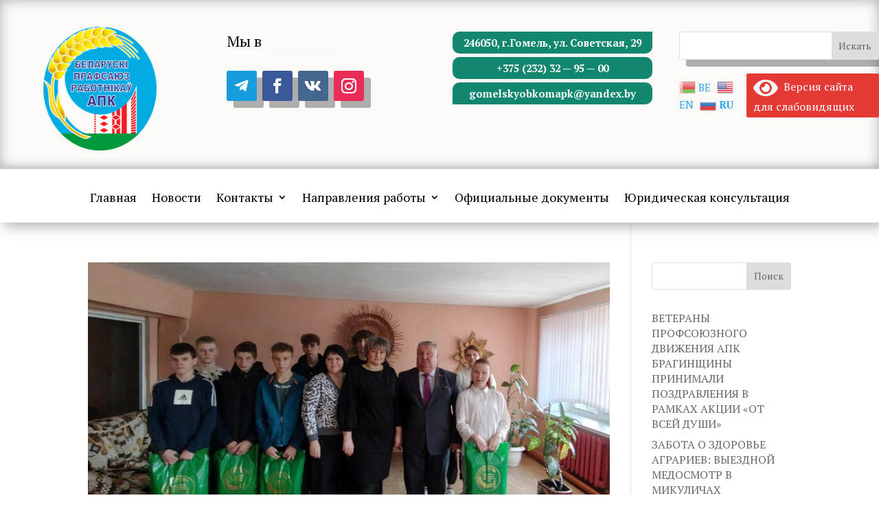

--- FILE ---
content_type: text/css
request_url: https://gomelapc.by/wp-content/et-cache/52/et-core-unified-cpt-52.min.css?ver=1761641547
body_size: 752
content:
.et_pb_section_0_tb_header.et_pb_section{padding-top:0px;padding-bottom:0px;background-color:#fcfaf7!important}.et_pb_section_0_tb_header{box-shadow:inset 0px 0px 18px 0px rgba(0,0,0,0.3)}.et_pb_row_0_tb_header.et_pb_row{padding-bottom:20px!important;padding-bottom:20px}.et_pb_row_0_tb_header,body #page-container .et-db #et-boc .et-l .et_pb_row_0_tb_header.et_pb_row,body.et_pb_pagebuilder_layout.single #page-container #et-boc .et-l .et_pb_row_0_tb_header.et_pb_row,body.et_pb_pagebuilder_layout.single.et_full_width_page #page-container #et-boc .et-l .et_pb_row_0_tb_header.et_pb_row{width:100%}.et_pb_image_0_tb_header .et_pb_image_wrap img{height:60%;min-height:60%;max-height:60%;width:auto}.et_pb_image_0_tb_header{width:60%;max-width:60%;text-align:left;margin-left:0}.dnxte_text_animation_0_tb_header .dnxt-text-heading{font-size:22px}.dnxte_text_animation_0_tb_header{padding-top:0px;padding-bottom:0px;margin-top:20px}ul.et_pb_social_media_follow_0_tb_header{margin-top:20px!important}body #page-container .et_pb_section ul.et_pb_social_media_follow_0_tb_header .follow_button{color:#FFFFFF!important}body #page-container .et_pb_section ul.et_pb_social_media_follow_0_tb_header .follow_button:before,body #page-container .et_pb_section ul.et_pb_social_media_follow_0_tb_header .follow_button:after{display:none!important}.et_pb_social_media_follow_0_tb_header .et_pb_social_icon a,ul.et_pb_social_media_follow_0_tb_header .follow_button{box-shadow:10px 10px 0px 0px rgba(0,0,0,0.3)}.et_pb_social_media_follow_0_tb_header li a.icon:before{font-size:22px;line-height:44px;height:44px;width:44px}.et_pb_social_media_follow_0_tb_header li a.icon{height:44px;width:44px}.et_pb_text_0_tb_header.et_pb_text,.et_pb_text_1_tb_header.et_pb_text,.et_pb_text_2_tb_header.et_pb_text{color:#FFFFFF!important}.et_pb_text_0_tb_header{font-weight:600;font-size:15px;background-color:#12876F;border-radius:10px 0 10px 10px;overflow:hidden;padding-top:5px!important;padding-bottom:5px!important;margin-top:20px!important;margin-bottom:0px!important}.et_pb_text_1_tb_header{font-weight:600;font-size:15px;background-color:#12876F;border-radius:10px 10px 10px 10px;overflow:hidden;padding-top:5px!important;padding-right:10px!important;padding-bottom:5px!important;padding-left:10px!important;margin-top:5px!important;margin-bottom:5px!important}.et_pb_text_2_tb_header{font-weight:600;font-size:15px;background-color:#12876F;border-radius:10px 10px 10px 0;overflow:hidden;padding-top:5px!important;padding-right:10px!important;padding-bottom:5px!important;padding-left:10px!important;margin-top:5px!important;margin-bottom:5px!important}.et_pb_search_0_tb_header{overflow-x:hidden;overflow-y:hidden;margin-top:20px!important;margin-bottom:20px!important;box-shadow:10px 10px 0px 0px rgba(0,0,0,0.3)}.et_pb_search_0_tb_header input.et_pb_s{padding-right:0.715em!important;padding-bottom:0.715em!important;height:auto;min-height:0}.et_pb_search_0_tb_header form input.et_pb_s{background-color:#FFFFFF}.et_pb_text_3_tb_header{padding-bottom:10px!important}.et_pb_social_media_follow_network_0_tb_header a.icon{background-color:#179cde!important}.et_pb_social_media_follow_network_1_tb_header a.icon{background-color:#3b5998!important}.et_pb_social_media_follow_network_2_tb_header a.icon{background-color:#45668e!important}.et_pb_social_media_follow_network_3_tb_header a.icon{background-color:#ea2c59!important}.et_pb_image_0_tb_header.et_pb_module{margin-left:auto!important;margin-right:auto!important}@media only screen and (max-width:980px){.et_pb_image_0_tb_header .et_pb_image_wrap img{width:auto}.dnxte_text_animation_0_tb_header{margin-top:20px}.et_pb_text_0_tb_header{margin-top:-10px!important;margin-right:-10px!important;margin-bottom:0px!important;margin-left:-10px!important}.et_pb_text_1_tb_header,.et_pb_text_2_tb_header{margin-top:5px!important;margin-bottom:5px!important}.et_pb_search_0_tb_header input.et_pb_s{padding-right:0.715em!important;padding-bottom:0.715em!important}.et_pb_search_0_tb_header{margin-top:20px!important;margin-bottom:20px!important}}@media only screen and (max-width:767px){.et_pb_image_0_tb_header .et_pb_image_wrap img{width:auto}.dnxte_text_animation_0_tb_header{margin-right:20px;margin-left:60px}.et_pb_text_0_tb_header{margin-top:-10px!important;margin-right:20px!important;margin-bottom:0px!important;margin-left:20px!important}.et_pb_text_1_tb_header,.et_pb_text_2_tb_header,.et_pb_search_0_tb_header,.et_pb_text_3_tb_header{margin-right:20px!important;margin-left:20px!important}}

--- FILE ---
content_type: text/css
request_url: https://gomelapc.by/wp-content/et-cache/52/et-core-unified-cpt-deferred-52.min.css?ver=1761641547
body_size: 373
content:
.et_pb_fullwidth_menu_0_tb_header.et_pb_fullwidth_menu ul li a{font-size:18px;color:#000000!important;line-height:0.9em}.et_pb_fullwidth_menu_0_tb_header.et_pb_fullwidth_menu{background-color:#ffffff;:hover{color:rgb(227,183,17)!important}}.et_pb_fullwidth_menu_0_tb_header,.et_pb_fullwidth_menu_0_tb_header .sub-menu,.et_pb_sticky.et_pb_fullwidth_menu_0_tb_header,.et_pb_sticky.et_pb_fullwidth_menu_0_tb_header .sub-menu{box-shadow:6px 6px 18px 0px rgba(0,0,0,0.3)}.et_pb_fullwidth_menu_0_tb_header.et_pb_fullwidth_menu .et-menu-nav li ul.sub-menu{:hover{color:rgb(227,183,17)!important}}.et_pb_fullwidth_menu_0_tb_header.et_pb_fullwidth_menu ul li.current-menu-item a,.et_pb_fullwidth_menu_0_tb_header.et_pb_fullwidth_menu .nav li ul.sub-menu li.current-menu-item a{color:#0C71C3!important}.et_pb_fullwidth_menu_0_tb_header.et_pb_fullwidth_menu .nav li ul{background-color:#ffffff!important;border-color:#0C71C3}.et_pb_fullwidth_menu_0_tb_header.et_pb_fullwidth_menu .et_mobile_menu{border-color:#0C71C3}.et_pb_fullwidth_menu_0_tb_header.et_pb_fullwidth_menu .nav li ul.sub-menu a{color:#000000!important}.et_pb_fullwidth_menu_0_tb_header.et_pb_fullwidth_menu .et_mobile_menu,.et_pb_fullwidth_menu_0_tb_header.et_pb_fullwidth_menu .et_mobile_menu ul{background-color:#ffffff!important}.et_pb_fullwidth_menu_0_tb_header .et_pb_row>.et_pb_menu__logo-wrap,.et_pb_fullwidth_menu_0_tb_header .et_pb_menu__logo-slot{width:auto;max-width:100%}.et_pb_fullwidth_menu_0_tb_header .et_pb_row>.et_pb_menu__logo-wrap .et_pb_menu__logo img,.et_pb_fullwidth_menu_0_tb_header .et_pb_menu__logo-slot .et_pb_menu__logo-wrap img{height:auto;max-height:none}.et_pb_fullwidth_menu_0_tb_header .mobile_nav .mobile_menu_bar:before,.et_pb_fullwidth_menu_0_tb_header .et_pb_menu__icon.et_pb_menu__search-button,.et_pb_fullwidth_menu_0_tb_header .et_pb_menu__icon.et_pb_menu__close-search-button,.et_pb_fullwidth_menu_0_tb_header .et_pb_menu__icon.et_pb_menu__cart-button{color:#7EBEC5}@media only screen and (min-width:768px) and (max-width:980px){.et_pb_fullwidth_menu_0_tb_header{display:none!important}}@media only screen and (max-width:767px){.et_pb_fullwidth_menu_0_tb_header{display:none!important}}

--- FILE ---
content_type: text/css
request_url: https://gomelapc.by/wp-content/et-cache/57/et-core-unified-cpt-deferred-57.min.css?ver=1758556737
body_size: 2136
content:
div.et_pb_section.et_pb_section_0_tb_footer{background-size:100% 100%;background-image:url(https://gomelapc.by/wp-content/uploads/2023/09/1674639118_top-fon-com-p-fon-dlya-prezentatsii-khleb-vsemu-golova-200-scaled.webp)!important}.et_pb_section_0_tb_footer.et_pb_section{padding-top:12vw;padding-bottom:3vw;background-color:RGBA(255,255,255,0)!important}.et_pb_section_0_tb_footer.section_has_divider.et_pb_top_divider .et_pb_top_inside_divider{background-image:url([data-uri]);background-size:200% 15vw;top:0;height:15vw;z-index:1;transform:scale(1,1)}.et_pb_text_0_tb_footer h1{font-size:29px}.et_pb_text_0_tb_footer h2{font-family:'Cormorant Garamond',Georgia,"Times New Roman",serif;font-weight:600;font-size:38px;color:#002855!important;text-align:left}.et_pb_button_0_tb_footer_wrapper .et_pb_button_0_tb_footer,.et_pb_button_0_tb_footer_wrapper .et_pb_button_0_tb_footer:hover{padding-top:10px!important;padding-right:40px!important;padding-bottom:10px!important;padding-left:40px!important}.et_pb_button_0_tb_footer_wrapper{margin-top:60px!important}body #page-container .et_pb_section .et_pb_button_0_tb_footer{color:#ffffff!important;border-width:0px!important;border-radius:6px;font-family:'Cormorant Garamond',Georgia,"Times New Roman",serif!important;font-weight:700!important;background-image:linear-gradient(-60deg,#002855 0%,#0b3564 100%)}.et_pb_button_0_tb_footer{box-shadow:0px 20px 40px 0px rgba(0,40,85,0.4)}.et_pb_button_0_tb_footer,.et_pb_button_0_tb_footer:after{transition:all 300ms ease 0ms}.et_pb_column_1_tb_footer{padding-top:120px}.et_pb_row_inner_0_tb_footer{background-color:#ffffff;border-radius:6px 6px 6px 6px;overflow:hidden;box-shadow:0px 20px 40px 0px rgba(0,40,85,0.4)}.et_pb_row_inner_0_tb_footer.et_pb_row_inner{padding-top:40px!important;padding-right:40px!important;padding-bottom:40px!important;padding-left:40px!important}.et_pb_column .et_pb_row_inner_0_tb_footer{padding-top:40px;padding-right:40px;padding-bottom:40px;padding-left:40px}.et_pb_text_1_tb_footer h5,.et_pb_text_4_tb_footer h5,.et_pb_text_11_tb_footer h5,.et_pb_text_22_tb_footer h5,.et_pb_text_33_tb_footer h5,.et_pb_text_44_tb_footer h5{font-weight:600;font-size:18px;color:#000000!important;line-height:1.3em}.et_pb_text_1_tb_footer{margin-bottom:-3px!important}.et_pb_text_2_tb_footer.et_pb_text,.et_pb_text_2_tb_footer.et_pb_text a,.et_pb_text_3_tb_footer.et_pb_text,.et_pb_text_3_tb_footer.et_pb_text a,.et_pb_text_5_tb_footer.et_pb_text,.et_pb_text_5_tb_footer.et_pb_text a,.et_pb_text_6_tb_footer.et_pb_text,.et_pb_text_6_tb_footer.et_pb_text a,.et_pb_text_7_tb_footer.et_pb_text,.et_pb_text_7_tb_footer.et_pb_text a,.et_pb_text_8_tb_footer.et_pb_text,.et_pb_text_8_tb_footer.et_pb_text a,.et_pb_text_9_tb_footer.et_pb_text,.et_pb_text_9_tb_footer.et_pb_text a,.et_pb_text_10_tb_footer.et_pb_text,.et_pb_text_10_tb_footer.et_pb_text a,.et_pb_text_12_tb_footer.et_pb_text,.et_pb_text_12_tb_footer.et_pb_text a,.et_pb_text_13_tb_footer.et_pb_text,.et_pb_text_13_tb_footer.et_pb_text a,.et_pb_text_14_tb_footer.et_pb_text,.et_pb_text_14_tb_footer.et_pb_text a,.et_pb_text_15_tb_footer.et_pb_text,.et_pb_text_15_tb_footer.et_pb_text a,.et_pb_text_16_tb_footer.et_pb_text,.et_pb_text_16_tb_footer.et_pb_text a,.et_pb_text_17_tb_footer.et_pb_text,.et_pb_text_17_tb_footer.et_pb_text a,.et_pb_text_18_tb_footer.et_pb_text,.et_pb_text_18_tb_footer.et_pb_text a,.et_pb_text_19_tb_footer.et_pb_text,.et_pb_text_19_tb_footer.et_pb_text a,.et_pb_text_20_tb_footer.et_pb_text,.et_pb_text_20_tb_footer.et_pb_text a,.et_pb_text_21_tb_footer.et_pb_text,.et_pb_text_21_tb_footer.et_pb_text a,.et_pb_text_23_tb_footer.et_pb_text,.et_pb_text_23_tb_footer.et_pb_text a,.et_pb_text_24_tb_footer.et_pb_text,.et_pb_text_24_tb_footer.et_pb_text a,.et_pb_text_25_tb_footer.et_pb_text,.et_pb_text_25_tb_footer.et_pb_text a,.et_pb_text_26_tb_footer.et_pb_text,.et_pb_text_26_tb_footer.et_pb_text a,.et_pb_text_27_tb_footer.et_pb_text,.et_pb_text_27_tb_footer.et_pb_text a,.et_pb_text_28_tb_footer.et_pb_text,.et_pb_text_28_tb_footer.et_pb_text a,.et_pb_text_29_tb_footer.et_pb_text,.et_pb_text_29_tb_footer.et_pb_text a,.et_pb_text_30_tb_footer.et_pb_text,.et_pb_text_30_tb_footer.et_pb_text a,.et_pb_text_31_tb_footer.et_pb_text,.et_pb_text_31_tb_footer.et_pb_text a,.et_pb_text_32_tb_footer.et_pb_text,.et_pb_text_32_tb_footer.et_pb_text a,.et_pb_text_34_tb_footer.et_pb_text,.et_pb_text_34_tb_footer.et_pb_text a,.et_pb_text_35_tb_footer.et_pb_text,.et_pb_text_35_tb_footer.et_pb_text a,.et_pb_text_36_tb_footer.et_pb_text,.et_pb_text_36_tb_footer.et_pb_text a,.et_pb_text_37_tb_footer.et_pb_text,.et_pb_text_37_tb_footer.et_pb_text a,.et_pb_text_38_tb_footer.et_pb_text,.et_pb_text_38_tb_footer.et_pb_text a,.et_pb_text_39_tb_footer.et_pb_text,.et_pb_text_39_tb_footer.et_pb_text a,.et_pb_text_40_tb_footer.et_pb_text,.et_pb_text_40_tb_footer.et_pb_text a,.et_pb_text_41_tb_footer.et_pb_text,.et_pb_text_41_tb_footer.et_pb_text a,.et_pb_text_42_tb_footer.et_pb_text,.et_pb_text_42_tb_footer.et_pb_text a,.et_pb_text_43_tb_footer.et_pb_text,.et_pb_text_43_tb_footer.et_pb_text a,.et_pb_text_45_tb_footer.et_pb_text{color:#000000!important}.et_pb_text_2_tb_footer,.et_pb_text_3_tb_footer{font-weight:500;margin-bottom:0px!important}ul.et_pb_social_media_follow_0_tb_footer{margin-top:20px!important}.et_pb_section_1_tb_footer.et_pb_section,.et_pb_section_2_tb_footer.et_pb_section{padding-top:0px;padding-bottom:0px}.dnxte_logo_carousel_parent_0_tb_footer .swiper-button-prev,.dnxte_logo_carousel_parent_0_tb_footer .swiper-button-next{color:#0c71c3!important;background-color:#fff!important}.dnxte_logo_carousel_parent_0_tb_footer .swiper-pagination .swiper-pagination-bullet{background-color:#000!important}.dnxte_logo_carousel_parent_0_tb_footer .swiper-pagination .swiper-pagination-bullet-active,.dnxte_logo_carousel_parent_0_tb_footer .swiper-pagination-progressbar .swiper-pagination-progressbar-fill{background-color:#0c71c3!important}.dnxte_logo_carousel_parent_0_tb_footer .swiper-button-prev:after,.dnxte_logo_carousel_parent_0_tb_footer .swiper-button-next:after{font-size:60px}.dnxte_logo_carousel_parent_0_tb_footer .swiper-button-prev,.dnxte_logo_carousel_parent_0_tb_footer .swiper-button-next{width:45px!important;height:45px!important}.et_pb_row_1_tb_footer.et_pb_row{padding-bottom:0px!important;padding-bottom:0px}.et_pb_text_4_tb_footer,.et_pb_text_11_tb_footer,.et_pb_text_22_tb_footer,.et_pb_text_33_tb_footer{margin-bottom:20px!important}.et_pb_text_5_tb_footer,.et_pb_text_6_tb_footer,.et_pb_text_7_tb_footer,.et_pb_text_8_tb_footer,.et_pb_text_9_tb_footer,.et_pb_text_10_tb_footer,.et_pb_text_12_tb_footer,.et_pb_text_13_tb_footer,.et_pb_text_14_tb_footer,.et_pb_text_15_tb_footer,.et_pb_text_16_tb_footer,.et_pb_text_17_tb_footer,.et_pb_text_18_tb_footer,.et_pb_text_19_tb_footer,.et_pb_text_20_tb_footer,.et_pb_text_21_tb_footer,.et_pb_text_23_tb_footer,.et_pb_text_24_tb_footer,.et_pb_text_25_tb_footer,.et_pb_text_26_tb_footer,.et_pb_text_27_tb_footer,.et_pb_text_28_tb_footer,.et_pb_text_29_tb_footer,.et_pb_text_30_tb_footer,.et_pb_text_31_tb_footer,.et_pb_text_32_tb_footer,.et_pb_text_34_tb_footer,.et_pb_text_35_tb_footer,.et_pb_text_36_tb_footer,.et_pb_text_37_tb_footer,.et_pb_text_38_tb_footer,.et_pb_text_39_tb_footer,.et_pb_text_40_tb_footer,.et_pb_text_41_tb_footer,.et_pb_text_42_tb_footer,.et_pb_text_43_tb_footer{margin-bottom:0px!important}.et_pb_row_2_tb_footer.et_pb_row{padding-top:0px!important;padding-bottom:0px!important;padding-top:0px;padding-bottom:0px}.et_pb_row_3_tb_footer.et_pb_row{padding-top:12px!important;padding-top:12px}.et_pb_social_media_follow .et_pb_social_media_follow_network_6_tb_footer.et_pb_social_icon .icon:before,.et_pb_social_media_follow_1_tb_footer li.et_pb_social_icon a.icon:before{color:#000000}ul.et_pb_social_media_follow_1_tb_footer a.icon{border-radius:100px 100px 100px 100px}.et_pb_social_media_follow_1_tb_footer li a.icon:before{font-size:20px;line-height:40px;height:40px;width:40px}.et_pb_social_media_follow_1_tb_footer li a.icon{height:40px;width:40px}.et_pb_text_45_tb_footer{font-weight:500}.et_pb_social_media_follow_network_0_tb_footer a.icon{background-color:#3b5998!important}.et_pb_social_media_follow li.et_pb_social_media_follow_network_0_tb_footer a,.et_pb_social_media_follow li.et_pb_social_media_follow_network_1_tb_footer a,.et_pb_social_media_follow li.et_pb_social_media_follow_network_2_tb_footer a,.et_pb_social_media_follow li.et_pb_social_media_follow_network_3_tb_footer a{padding-top:8px;padding-right:8px;padding-bottom:8px;padding-left:8px;width:auto;height:auto}.et_pb_social_media_follow_network_0_tb_footer,.et_pb_social_media_follow_network_1_tb_footer,.et_pb_social_media_follow_network_2_tb_footer,.et_pb_social_media_follow_network_3_tb_footer{margin-right:4px!important;margin-left:4px!important}.et_pb_social_media_follow_network_1_tb_footer a.icon{background-color:#45668e!important}.et_pb_social_media_follow_network_2_tb_footer a.icon{background-color:#ea2c59!important}.et_pb_social_media_follow_network_3_tb_footer a.icon{background-color:#a82400!important}.et_pb_social_media_follow_network_4_tb_footer a.icon,.et_pb_social_media_follow_network_5_tb_footer a.icon,.et_pb_social_media_follow_network_6_tb_footer a.icon,.et_pb_social_media_follow_network_7_tb_footer a.icon{background-color:#ffe91e!important}.et_pb_column_9_tb_footer{padding-top:16px}@media only screen and (max-width:980px){.et_pb_section_0_tb_footer.et_pb_section{padding-top:20vw;padding-bottom:3vw}.et_pb_text_0_tb_footer h2{font-size:36px}body #page-container .et_pb_section .et_pb_button_0_tb_footer:after{display:inline-block;opacity:0}body #page-container .et_pb_section .et_pb_button_0_tb_footer:hover:after{opacity:1}.et_pb_row>.et_pb_column.et_pb_column_1_tb_footer,.et_pb_column_9_tb_footer{padding-top:0px}.et_pb_text_1_tb_footer h5,.et_pb_text_4_tb_footer h5,.et_pb_text_11_tb_footer h5,.et_pb_text_22_tb_footer h5,.et_pb_text_33_tb_footer h5,.et_pb_text_44_tb_footer h5{font-size:16px}.et_pb_social_media_follow_1_tb_footer li a.icon:before{font-size:18px;line-height:36px;height:36px;width:36px}.et_pb_social_media_follow_1_tb_footer li a.icon{height:36px;width:36px}}@media only screen and (max-width:767px){.et_pb_section_0_tb_footer.et_pb_section{padding-top:21vw;padding-bottom:10vw}.et_pb_text_0_tb_footer h2{font-size:28px}body #page-container .et_pb_section .et_pb_button_0_tb_footer:after{display:inline-block;opacity:0}body #page-container .et_pb_section .et_pb_button_0_tb_footer:hover:after{opacity:1}.et_pb_text_1_tb_footer h5,.et_pb_text_4_tb_footer h5,.et_pb_text_11_tb_footer h5,.et_pb_text_22_tb_footer h5,.et_pb_text_33_tb_footer h5,.et_pb_text_44_tb_footer h5{font-size:14px}.et_pb_social_media_follow_1_tb_footer li a.icon:before{font-size:16px;line-height:32px;height:32px;width:32px}.et_pb_social_media_follow_1_tb_footer li a.icon{height:32px;width:32px}}